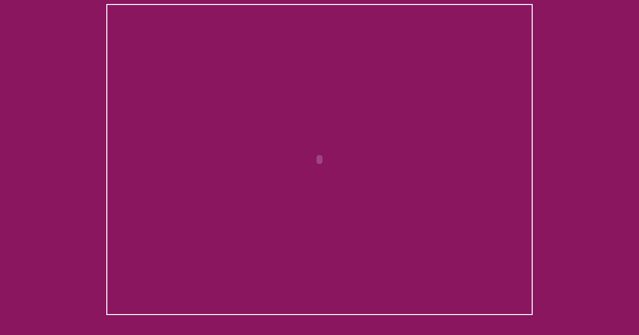

--- FILE ---
content_type: text/html
request_url: https://hugobe.net/net/imagine/index.htm
body_size: 728
content:
<HTML><HEAD><meta http-equiv=Content-Type content="text/html; charset=iso-8859-1"><TITLE>* IMAGINE...La Compagnie *</TITLE><meta name="keywords" content="compagnie imagine, théâtre, magie, chansons, festivals et salles de spectacles, pour public adulte et enfant"><meta name="description" content="le site de la compagnie Imagine a été conçu et réalisé par bernard Leboeuf de Bernabulle Projects. Cet espace vous présente l'ensemble des spectacles et ateliers proposés par cette troupe theatrale specialisee dans le theatre d'illusion et la magie pour tout public"></HEAD><BODY bgcolor="#89165F"><table width="850" border="1" align="center" cellpadding="0" cellspacing="0" bordercolor="#FFFFFF">  <tr>    <td width="850" height="620" align="center" valign="middle"><object classid="clsid:D27CDB6E-AE6D-11cf-96B8-444553540000" codebase="http://download.macromedia.com/pub/shockwave/cabs/flash/swflash.cab#version=6,0,0,0" width="850" height="620" id="index" align="">        <param name=movie value="index.swf">        <param name=quality value=high>        <param name=scale value=exactfit>        <param name=wmode value=opaque>        <param name=bgcolor value=#FFFFFF>        <embed src="index.swf" quality=high scale=exactfit wmode=opaque bgcolor=#FFFFFF  width="850" height="620" name="index" align="" type="application/x-shockwave-flash" pluginspage="http://www.macromedia.com/go/getflashplayer"></embed>       </object></td>  </tr></table></BODY></HTML>